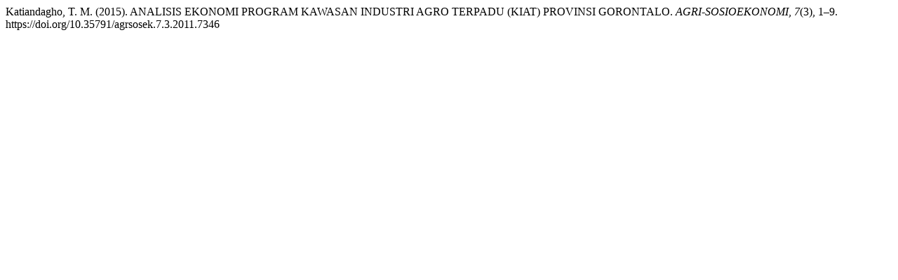

--- FILE ---
content_type: text/html; charset=UTF-8
request_url: https://ejournal.unsrat.ac.id/v3/index.php/jisep/citationstylelanguage/get/apa?submissionId=7346&publicationId=7098
body_size: 117
content:
<div class="csl-bib-body">
  <div class="csl-entry">Katiandagho, T. M. (2015). ANALISIS EKONOMI PROGRAM KAWASAN INDUSTRI AGRO TERPADU (KIAT) PROVINSI GORONTALO. <i>AGRI-SOSIOEKONOMI</i>, <i>7</i>(3), 1–9. https://doi.org/10.35791/agrsosek.7.3.2011.7346</div>
</div>